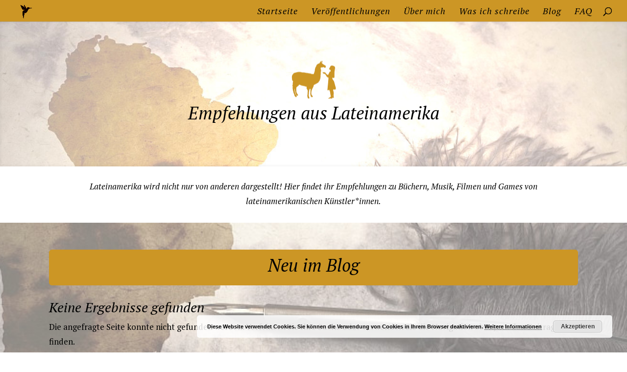

--- FILE ---
content_type: text/html; charset=UTF-8
request_url: https://www.sabrina-zelezny.de/blog/lateinamerika-popkultur/empfehlungen/
body_size: 11528
content:
<!DOCTYPE html>
<html lang="de">
<head>
	<meta charset="UTF-8" />
<meta http-equiv="X-UA-Compatible" content="IE=edge">
	<link rel="pingback" href="https://www.sabrina-zelezny.de/xmlrpc.php" />

	<script type="text/javascript">
		document.documentElement.className = 'js';
	</script>

	<script>var et_site_url='https://www.sabrina-zelezny.de';var et_post_id='51318';function et_core_page_resource_fallback(a,b){"undefined"===typeof b&&(b=a.sheet.cssRules&&0===a.sheet.cssRules.length);b&&(a.onerror=null,a.onload=null,a.href?a.href=et_site_url+"/?et_core_page_resource="+a.id+et_post_id:a.src&&(a.src=et_site_url+"/?et_core_page_resource="+a.id+et_post_id))}
</script><meta name='robots' content='index, follow, max-image-preview:large, max-snippet:-1, max-video-preview:-1' />

	<!-- This site is optimized with the Yoast SEO plugin v19.11 - https://yoast.com/wordpress/plugins/seo/ -->
	<title>Empfehlungen - Sabrina Železný | Die Lamahüterin</title>
	<link rel="canonical" href="https://www.sabrina-zelezny.de/blog/lateinamerika-popkultur/empfehlungen/" />
	<meta property="og:locale" content="de_DE" />
	<meta property="og:type" content="article" />
	<meta property="og:title" content="Empfehlungen - Sabrina Železný | Die Lamahüterin" />
	<meta property="og:url" content="https://www.sabrina-zelezny.de/blog/lateinamerika-popkultur/empfehlungen/" />
	<meta property="og:site_name" content="Sabrina Železný | Die Lamahüterin" />
	<meta property="article:publisher" content="https://www.facebook.com/SabrinaZelezny" />
	<meta property="article:modified_time" content="2022-04-09T14:57:40+00:00" />
	<meta name="twitter:card" content="summary_large_image" />
	<meta name="twitter:site" content="@lamahueterin" />
	<meta name="twitter:label1" content="Geschätzte Lesezeit" />
	<meta name="twitter:data1" content="7 Minuten" />
	<script type="application/ld+json" class="yoast-schema-graph">{"@context":"https://schema.org","@graph":[{"@type":"WebPage","@id":"https://www.sabrina-zelezny.de/blog/lateinamerika-popkultur/empfehlungen/","url":"https://www.sabrina-zelezny.de/blog/lateinamerika-popkultur/empfehlungen/","name":"Empfehlungen - Sabrina Železný | Die Lamahüterin","isPartOf":{"@id":"https://www.sabrina-zelezny.de/#website"},"datePublished":"2022-04-09T13:14:45+00:00","dateModified":"2022-04-09T14:57:40+00:00","breadcrumb":{"@id":"https://www.sabrina-zelezny.de/blog/lateinamerika-popkultur/empfehlungen/#breadcrumb"},"inLanguage":"de","potentialAction":[{"@type":"ReadAction","target":["https://www.sabrina-zelezny.de/blog/lateinamerika-popkultur/empfehlungen/"]}]},{"@type":"BreadcrumbList","@id":"https://www.sabrina-zelezny.de/blog/lateinamerika-popkultur/empfehlungen/#breadcrumb","itemListElement":[{"@type":"ListItem","position":1,"name":"Startseite","item":"https://www.sabrina-zelezny.de/"},{"@type":"ListItem","position":2,"name":"Blog","item":"https://www.sabrina-zelezny.de/blog/"},{"@type":"ListItem","position":3,"name":"Lateinamerika &#038; Popkultur","item":"https://www.sabrina-zelezny.de/blog/lateinamerika-popkultur/"},{"@type":"ListItem","position":4,"name":"Empfehlungen"}]},{"@type":"WebSite","@id":"https://www.sabrina-zelezny.de/#website","url":"https://www.sabrina-zelezny.de/","name":"Sabrina Železný | Die Lamahüterin","description":"","potentialAction":[{"@type":"SearchAction","target":{"@type":"EntryPoint","urlTemplate":"https://www.sabrina-zelezny.de/?s={search_term_string}"},"query-input":"required name=search_term_string"}],"inLanguage":"de"}]}</script>
	<!-- / Yoast SEO plugin. -->


<link rel='dns-prefetch' href='//fonts.googleapis.com' />
<link rel="alternate" type="application/rss+xml" title="Sabrina Železný | Die Lamahüterin &raquo; Feed" href="https://www.sabrina-zelezny.de/feed/" />
<link rel="alternate" type="application/rss+xml" title="Sabrina Železný | Die Lamahüterin &raquo; Kommentar-Feed" href="https://www.sabrina-zelezny.de/comments/feed/" />
<script type="text/javascript">
window._wpemojiSettings = {"baseUrl":"https:\/\/s.w.org\/images\/core\/emoji\/14.0.0\/72x72\/","ext":".png","svgUrl":"https:\/\/s.w.org\/images\/core\/emoji\/14.0.0\/svg\/","svgExt":".svg","source":{"concatemoji":"https:\/\/www.sabrina-zelezny.de\/wp-includes\/js\/wp-emoji-release.min.js?ver=6.1.9"}};
/*! This file is auto-generated */
!function(e,a,t){var n,r,o,i=a.createElement("canvas"),p=i.getContext&&i.getContext("2d");function s(e,t){var a=String.fromCharCode,e=(p.clearRect(0,0,i.width,i.height),p.fillText(a.apply(this,e),0,0),i.toDataURL());return p.clearRect(0,0,i.width,i.height),p.fillText(a.apply(this,t),0,0),e===i.toDataURL()}function c(e){var t=a.createElement("script");t.src=e,t.defer=t.type="text/javascript",a.getElementsByTagName("head")[0].appendChild(t)}for(o=Array("flag","emoji"),t.supports={everything:!0,everythingExceptFlag:!0},r=0;r<o.length;r++)t.supports[o[r]]=function(e){if(p&&p.fillText)switch(p.textBaseline="top",p.font="600 32px Arial",e){case"flag":return s([127987,65039,8205,9895,65039],[127987,65039,8203,9895,65039])?!1:!s([55356,56826,55356,56819],[55356,56826,8203,55356,56819])&&!s([55356,57332,56128,56423,56128,56418,56128,56421,56128,56430,56128,56423,56128,56447],[55356,57332,8203,56128,56423,8203,56128,56418,8203,56128,56421,8203,56128,56430,8203,56128,56423,8203,56128,56447]);case"emoji":return!s([129777,127995,8205,129778,127999],[129777,127995,8203,129778,127999])}return!1}(o[r]),t.supports.everything=t.supports.everything&&t.supports[o[r]],"flag"!==o[r]&&(t.supports.everythingExceptFlag=t.supports.everythingExceptFlag&&t.supports[o[r]]);t.supports.everythingExceptFlag=t.supports.everythingExceptFlag&&!t.supports.flag,t.DOMReady=!1,t.readyCallback=function(){t.DOMReady=!0},t.supports.everything||(n=function(){t.readyCallback()},a.addEventListener?(a.addEventListener("DOMContentLoaded",n,!1),e.addEventListener("load",n,!1)):(e.attachEvent("onload",n),a.attachEvent("onreadystatechange",function(){"complete"===a.readyState&&t.readyCallback()})),(e=t.source||{}).concatemoji?c(e.concatemoji):e.wpemoji&&e.twemoji&&(c(e.twemoji),c(e.wpemoji)))}(window,document,window._wpemojiSettings);
</script>
<meta content="Childtheme v." name="generator"/><style type="text/css">
img.wp-smiley,
img.emoji {
	display: inline !important;
	border: none !important;
	box-shadow: none !important;
	height: 1em !important;
	width: 1em !important;
	margin: 0 0.07em !important;
	vertical-align: -0.1em !important;
	background: none !important;
	padding: 0 !important;
}
</style>
	<link rel='stylesheet' id='wp-block-library-css' href='https://www.sabrina-zelezny.de/wp-includes/css/dist/block-library/style.min.css?ver=6.1.9' type='text/css' media='all' />
<link rel='stylesheet' id='classic-theme-styles-css' href='https://www.sabrina-zelezny.de/wp-includes/css/classic-themes.min.css?ver=1' type='text/css' media='all' />
<style id='global-styles-inline-css' type='text/css'>
body{--wp--preset--color--black: #000000;--wp--preset--color--cyan-bluish-gray: #abb8c3;--wp--preset--color--white: #ffffff;--wp--preset--color--pale-pink: #f78da7;--wp--preset--color--vivid-red: #cf2e2e;--wp--preset--color--luminous-vivid-orange: #ff6900;--wp--preset--color--luminous-vivid-amber: #fcb900;--wp--preset--color--light-green-cyan: #7bdcb5;--wp--preset--color--vivid-green-cyan: #00d084;--wp--preset--color--pale-cyan-blue: #8ed1fc;--wp--preset--color--vivid-cyan-blue: #0693e3;--wp--preset--color--vivid-purple: #9b51e0;--wp--preset--gradient--vivid-cyan-blue-to-vivid-purple: linear-gradient(135deg,rgba(6,147,227,1) 0%,rgb(155,81,224) 100%);--wp--preset--gradient--light-green-cyan-to-vivid-green-cyan: linear-gradient(135deg,rgb(122,220,180) 0%,rgb(0,208,130) 100%);--wp--preset--gradient--luminous-vivid-amber-to-luminous-vivid-orange: linear-gradient(135deg,rgba(252,185,0,1) 0%,rgba(255,105,0,1) 100%);--wp--preset--gradient--luminous-vivid-orange-to-vivid-red: linear-gradient(135deg,rgba(255,105,0,1) 0%,rgb(207,46,46) 100%);--wp--preset--gradient--very-light-gray-to-cyan-bluish-gray: linear-gradient(135deg,rgb(238,238,238) 0%,rgb(169,184,195) 100%);--wp--preset--gradient--cool-to-warm-spectrum: linear-gradient(135deg,rgb(74,234,220) 0%,rgb(151,120,209) 20%,rgb(207,42,186) 40%,rgb(238,44,130) 60%,rgb(251,105,98) 80%,rgb(254,248,76) 100%);--wp--preset--gradient--blush-light-purple: linear-gradient(135deg,rgb(255,206,236) 0%,rgb(152,150,240) 100%);--wp--preset--gradient--blush-bordeaux: linear-gradient(135deg,rgb(254,205,165) 0%,rgb(254,45,45) 50%,rgb(107,0,62) 100%);--wp--preset--gradient--luminous-dusk: linear-gradient(135deg,rgb(255,203,112) 0%,rgb(199,81,192) 50%,rgb(65,88,208) 100%);--wp--preset--gradient--pale-ocean: linear-gradient(135deg,rgb(255,245,203) 0%,rgb(182,227,212) 50%,rgb(51,167,181) 100%);--wp--preset--gradient--electric-grass: linear-gradient(135deg,rgb(202,248,128) 0%,rgb(113,206,126) 100%);--wp--preset--gradient--midnight: linear-gradient(135deg,rgb(2,3,129) 0%,rgb(40,116,252) 100%);--wp--preset--duotone--dark-grayscale: url('#wp-duotone-dark-grayscale');--wp--preset--duotone--grayscale: url('#wp-duotone-grayscale');--wp--preset--duotone--purple-yellow: url('#wp-duotone-purple-yellow');--wp--preset--duotone--blue-red: url('#wp-duotone-blue-red');--wp--preset--duotone--midnight: url('#wp-duotone-midnight');--wp--preset--duotone--magenta-yellow: url('#wp-duotone-magenta-yellow');--wp--preset--duotone--purple-green: url('#wp-duotone-purple-green');--wp--preset--duotone--blue-orange: url('#wp-duotone-blue-orange');--wp--preset--font-size--small: 13px;--wp--preset--font-size--medium: 20px;--wp--preset--font-size--large: 36px;--wp--preset--font-size--x-large: 42px;--wp--preset--spacing--20: 0.44rem;--wp--preset--spacing--30: 0.67rem;--wp--preset--spacing--40: 1rem;--wp--preset--spacing--50: 1.5rem;--wp--preset--spacing--60: 2.25rem;--wp--preset--spacing--70: 3.38rem;--wp--preset--spacing--80: 5.06rem;}:where(.is-layout-flex){gap: 0.5em;}body .is-layout-flow > .alignleft{float: left;margin-inline-start: 0;margin-inline-end: 2em;}body .is-layout-flow > .alignright{float: right;margin-inline-start: 2em;margin-inline-end: 0;}body .is-layout-flow > .aligncenter{margin-left: auto !important;margin-right: auto !important;}body .is-layout-constrained > .alignleft{float: left;margin-inline-start: 0;margin-inline-end: 2em;}body .is-layout-constrained > .alignright{float: right;margin-inline-start: 2em;margin-inline-end: 0;}body .is-layout-constrained > .aligncenter{margin-left: auto !important;margin-right: auto !important;}body .is-layout-constrained > :where(:not(.alignleft):not(.alignright):not(.alignfull)){max-width: var(--wp--style--global--content-size);margin-left: auto !important;margin-right: auto !important;}body .is-layout-constrained > .alignwide{max-width: var(--wp--style--global--wide-size);}body .is-layout-flex{display: flex;}body .is-layout-flex{flex-wrap: wrap;align-items: center;}body .is-layout-flex > *{margin: 0;}:where(.wp-block-columns.is-layout-flex){gap: 2em;}.has-black-color{color: var(--wp--preset--color--black) !important;}.has-cyan-bluish-gray-color{color: var(--wp--preset--color--cyan-bluish-gray) !important;}.has-white-color{color: var(--wp--preset--color--white) !important;}.has-pale-pink-color{color: var(--wp--preset--color--pale-pink) !important;}.has-vivid-red-color{color: var(--wp--preset--color--vivid-red) !important;}.has-luminous-vivid-orange-color{color: var(--wp--preset--color--luminous-vivid-orange) !important;}.has-luminous-vivid-amber-color{color: var(--wp--preset--color--luminous-vivid-amber) !important;}.has-light-green-cyan-color{color: var(--wp--preset--color--light-green-cyan) !important;}.has-vivid-green-cyan-color{color: var(--wp--preset--color--vivid-green-cyan) !important;}.has-pale-cyan-blue-color{color: var(--wp--preset--color--pale-cyan-blue) !important;}.has-vivid-cyan-blue-color{color: var(--wp--preset--color--vivid-cyan-blue) !important;}.has-vivid-purple-color{color: var(--wp--preset--color--vivid-purple) !important;}.has-black-background-color{background-color: var(--wp--preset--color--black) !important;}.has-cyan-bluish-gray-background-color{background-color: var(--wp--preset--color--cyan-bluish-gray) !important;}.has-white-background-color{background-color: var(--wp--preset--color--white) !important;}.has-pale-pink-background-color{background-color: var(--wp--preset--color--pale-pink) !important;}.has-vivid-red-background-color{background-color: var(--wp--preset--color--vivid-red) !important;}.has-luminous-vivid-orange-background-color{background-color: var(--wp--preset--color--luminous-vivid-orange) !important;}.has-luminous-vivid-amber-background-color{background-color: var(--wp--preset--color--luminous-vivid-amber) !important;}.has-light-green-cyan-background-color{background-color: var(--wp--preset--color--light-green-cyan) !important;}.has-vivid-green-cyan-background-color{background-color: var(--wp--preset--color--vivid-green-cyan) !important;}.has-pale-cyan-blue-background-color{background-color: var(--wp--preset--color--pale-cyan-blue) !important;}.has-vivid-cyan-blue-background-color{background-color: var(--wp--preset--color--vivid-cyan-blue) !important;}.has-vivid-purple-background-color{background-color: var(--wp--preset--color--vivid-purple) !important;}.has-black-border-color{border-color: var(--wp--preset--color--black) !important;}.has-cyan-bluish-gray-border-color{border-color: var(--wp--preset--color--cyan-bluish-gray) !important;}.has-white-border-color{border-color: var(--wp--preset--color--white) !important;}.has-pale-pink-border-color{border-color: var(--wp--preset--color--pale-pink) !important;}.has-vivid-red-border-color{border-color: var(--wp--preset--color--vivid-red) !important;}.has-luminous-vivid-orange-border-color{border-color: var(--wp--preset--color--luminous-vivid-orange) !important;}.has-luminous-vivid-amber-border-color{border-color: var(--wp--preset--color--luminous-vivid-amber) !important;}.has-light-green-cyan-border-color{border-color: var(--wp--preset--color--light-green-cyan) !important;}.has-vivid-green-cyan-border-color{border-color: var(--wp--preset--color--vivid-green-cyan) !important;}.has-pale-cyan-blue-border-color{border-color: var(--wp--preset--color--pale-cyan-blue) !important;}.has-vivid-cyan-blue-border-color{border-color: var(--wp--preset--color--vivid-cyan-blue) !important;}.has-vivid-purple-border-color{border-color: var(--wp--preset--color--vivid-purple) !important;}.has-vivid-cyan-blue-to-vivid-purple-gradient-background{background: var(--wp--preset--gradient--vivid-cyan-blue-to-vivid-purple) !important;}.has-light-green-cyan-to-vivid-green-cyan-gradient-background{background: var(--wp--preset--gradient--light-green-cyan-to-vivid-green-cyan) !important;}.has-luminous-vivid-amber-to-luminous-vivid-orange-gradient-background{background: var(--wp--preset--gradient--luminous-vivid-amber-to-luminous-vivid-orange) !important;}.has-luminous-vivid-orange-to-vivid-red-gradient-background{background: var(--wp--preset--gradient--luminous-vivid-orange-to-vivid-red) !important;}.has-very-light-gray-to-cyan-bluish-gray-gradient-background{background: var(--wp--preset--gradient--very-light-gray-to-cyan-bluish-gray) !important;}.has-cool-to-warm-spectrum-gradient-background{background: var(--wp--preset--gradient--cool-to-warm-spectrum) !important;}.has-blush-light-purple-gradient-background{background: var(--wp--preset--gradient--blush-light-purple) !important;}.has-blush-bordeaux-gradient-background{background: var(--wp--preset--gradient--blush-bordeaux) !important;}.has-luminous-dusk-gradient-background{background: var(--wp--preset--gradient--luminous-dusk) !important;}.has-pale-ocean-gradient-background{background: var(--wp--preset--gradient--pale-ocean) !important;}.has-electric-grass-gradient-background{background: var(--wp--preset--gradient--electric-grass) !important;}.has-midnight-gradient-background{background: var(--wp--preset--gradient--midnight) !important;}.has-small-font-size{font-size: var(--wp--preset--font-size--small) !important;}.has-medium-font-size{font-size: var(--wp--preset--font-size--medium) !important;}.has-large-font-size{font-size: var(--wp--preset--font-size--large) !important;}.has-x-large-font-size{font-size: var(--wp--preset--font-size--x-large) !important;}
.wp-block-navigation a:where(:not(.wp-element-button)){color: inherit;}
:where(.wp-block-columns.is-layout-flex){gap: 2em;}
.wp-block-pullquote{font-size: 1.5em;line-height: 1.6;}
</style>
<link rel='stylesheet' id='parent-style-css' href='https://www.sabrina-zelezny.de/wp-content/themes/Divi/style.css?ver=6.1.9' type='text/css' media='all' />
<link rel='stylesheet' id='divi-style-css' href='https://www.sabrina-zelezny.de/wp-content/themes/divi-childtheme/style.css?ver=4.7.0' type='text/css' media='all' />
<link rel='stylesheet' id='et-builder-googlefonts-cached-css' href='https://fonts.googleapis.com/css?family=PT+Serif:regular,italic,700,700italic|Hind:300,regular,500,600,700|Lora:regular,italic,700,700italic&#038;subset=latin-ext,cyrillic,latin,cyrillic-ext,devanagari,vietnamese&#038;display=swap' type='text/css' media='all' />
<link rel='stylesheet' id='dashicons-css' href='https://www.sabrina-zelezny.de/wp-includes/css/dashicons.min.css?ver=6.1.9' type='text/css' media='all' />
<script type='text/javascript' src='https://www.sabrina-zelezny.de/wp-includes/js/jquery/jquery.min.js?ver=3.6.1' id='jquery-core-js'></script>
<script type='text/javascript' src='https://www.sabrina-zelezny.de/wp-includes/js/jquery/jquery-migrate.min.js?ver=3.3.2' id='jquery-migrate-js'></script>
<link rel="https://api.w.org/" href="https://www.sabrina-zelezny.de/wp-json/" /><link rel="alternate" type="application/json" href="https://www.sabrina-zelezny.de/wp-json/wp/v2/pages/51318" /><link rel="EditURI" type="application/rsd+xml" title="RSD" href="https://www.sabrina-zelezny.de/xmlrpc.php?rsd" />
<link rel="wlwmanifest" type="application/wlwmanifest+xml" href="https://www.sabrina-zelezny.de/wp-includes/wlwmanifest.xml" />
<meta name="generator" content="WordPress 6.1.9" />
<link rel='shortlink' href='https://www.sabrina-zelezny.de/?p=51318' />
<link rel="alternate" type="application/json+oembed" href="https://www.sabrina-zelezny.de/wp-json/oembed/1.0/embed?url=https%3A%2F%2Fwww.sabrina-zelezny.de%2Fblog%2Flateinamerika-popkultur%2Fempfehlungen%2F" />
<link rel="alternate" type="text/xml+oembed" href="https://www.sabrina-zelezny.de/wp-json/oembed/1.0/embed?url=https%3A%2F%2Fwww.sabrina-zelezny.de%2Fblog%2Flateinamerika-popkultur%2Fempfehlungen%2F&#038;format=xml" />
	
	
	<script>
		jQuery(function() {
			jQuery(".meter > span").each(function() {
				jQuery(this)
					.data("origWidth", jQuery(this).width())
					.width(0)
					.animate({
						width: jQuery(this).data("origWidth")
					}, 1200);
			});
		});
	</script>
	
	
	<meta name="viewport" content="width=device-width, initial-scale=1.0, maximum-scale=1.0, user-scalable=0" /><style type="text/css" id="custom-background-css">
body.custom-background { background-image: url("https://www.sabrina-zelezny.de/wp-content/uploads/2020/11/hintergrund.jpg"); background-position: left top; background-size: auto; background-repeat: repeat; background-attachment: scroll; }
</style>
	<script>
   var gaProperty = 'UA-135966962-1';
   var disableStr = 'ga-disable-' + gaProperty;
   if (document.cookie.indexOf(disableStr + '=true') > -1) {
       window[disableStr] = true;
   }
   function gaOptout() {
       document.cookie = disableStr + '=true; expires=Thu, 31 Dec 2099 23:59:59 UTC; path=/';
       window[disableStr] = true;
       alert('Das Tracking ist jetzt deaktiviert');
   }
   (function(i,s,o,g,r,a,m){i['GoogleAnalyticsObject']=r;i[r]=i[r]||function(){
           (i[r].q=i[r].q||[]).push(arguments)},i[r].l=1*new Date();a=s.createElement(o),
       m=s.getElementsByTagName(o)[0];a.async=1;a.src=g;m.parentNode.insertBefore(a,m)
   })(window,document,'script','https://www.google-analytics.com/analytics.js','ga');

   ga('create', 'UA-135966962-1', 'auto');
   ga('set', 'anonymizeIp', true);
   ga('send', 'pageview');
</script><link rel="icon" href="https://www.sabrina-zelezny.de/wp-content/uploads/2016/03/cropped-Kolibri11_gold_groß-150x150.png" sizes="32x32" />
<link rel="icon" href="https://www.sabrina-zelezny.de/wp-content/uploads/2016/03/cropped-Kolibri11_gold_groß-300x300.png" sizes="192x192" />
<link rel="apple-touch-icon" href="https://www.sabrina-zelezny.de/wp-content/uploads/2016/03/cropped-Kolibri11_gold_groß-300x300.png" />
<meta name="msapplication-TileImage" content="https://www.sabrina-zelezny.de/wp-content/uploads/2016/03/cropped-Kolibri11_gold_groß-300x300.png" />
<link rel="stylesheet" id="et-core-unified-51318-cached-inline-styles" href="https://www.sabrina-zelezny.de/wp-content/et-cache/51318/et-core-unified-51318-17688453831458.min.css" onerror="et_core_page_resource_fallback(this, true)" onload="et_core_page_resource_fallback(this)" /></head>
<body data-rsssl=1 class="page-template-default page page-id-51318 page-child parent-pageid-51134 custom-background et_button_custom_icon et_pb_button_helper_class et_fullwidth_nav et_fixed_nav et_show_nav et_primary_nav_dropdown_animation_fade et_secondary_nav_dropdown_animation_fade et_header_style_left et_pb_footer_columns3 et_cover_background et_pb_gutter osx et_pb_gutters3 et_pb_pagebuilder_layout et_no_sidebar et_divi_theme et-db et_minified_js et_minified_css">
	<div id="page-container">

	
	
			<header id="main-header" data-height-onload="30">
			<div class="container clearfix et_menu_container">
							<div class="logo_container">
					<span class="logo_helper"></span>
					<a href="https://www.sabrina-zelezny.de/">
						<img src="https://www.sabrina-zelezny.de/wp-content/uploads/2016/03/Kolibri11_schwarz_klein.png" alt="Sabrina Železný | Die Lamahüterin" id="logo" data-height-percentage="85" />
					</a>
				</div>
							<div id="et-top-navigation" data-height="30" data-fixed-height="30">
											<nav id="top-menu-nav">
						<ul id="top-menu" class="nav"><li id="menu-item-50072" class="menu-item menu-item-type-custom menu-item-object-custom menu-item-home menu-item-50072"><a href="https://www.sabrina-zelezny.de">Startseite</a></li>
<li id="menu-item-2965" class="menu-item menu-item-type-post_type menu-item-object-page menu-item-2965"><a href="https://www.sabrina-zelezny.de/veroeffentlichungen/">Veröffentlichungen</a></li>
<li id="menu-item-2670" class="menu-item menu-item-type-post_type menu-item-object-page menu-item-2670"><a href="https://www.sabrina-zelezny.de/ueber-mich/">Über mich</a></li>
<li id="menu-item-2669" class="menu-item menu-item-type-post_type menu-item-object-page menu-item-2669"><a href="https://www.sabrina-zelezny.de/was-ich-schreibe/">Was ich schreibe</a></li>
<li id="menu-item-2427" class="menu-item menu-item-type-post_type menu-item-object-page current-page-ancestor menu-item-2427"><a href="https://www.sabrina-zelezny.de/blog/">Blog</a></li>
<li id="menu-item-2968" class="menu-item menu-item-type-post_type menu-item-object-page menu-item-2968"><a href="https://www.sabrina-zelezny.de/faq/">FAQ</a></li>
</ul>						</nav>
					
					
					
										<div id="et_top_search">
						<span id="et_search_icon"></span>
					</div>
					
					<div id="et_mobile_nav_menu">
				<div class="mobile_nav closed">
					<span class="select_page">Seite wählen</span>
					<span class="mobile_menu_bar mobile_menu_bar_toggle"></span>
				</div>
			</div>				</div> <!-- #et-top-navigation -->
			</div> <!-- .container -->
			<div class="et_search_outer">
				<div class="container et_search_form_container">
					<form role="search" method="get" class="et-search-form" action="https://www.sabrina-zelezny.de/">
					<input type="search" class="et-search-field" placeholder="Suchen &hellip;" value="" name="s" title="Suchen nach:" />					</form>
					<span class="et_close_search_field"></span>
				</div>
			</div>
		</header> <!-- #main-header -->
			<div id="et-main-area">
	
<div id="main-content">


			
				<article id="post-51318" class="post-51318 page type-page status-publish hentry">

				
					<div class="entry-content">
					<div id="et-boc" class="et-boc">
			
		<div class="et-l et-l--post">
			<div class="et_builder_inner_content et_pb_gutters3">
		<div class="et_pb_section et_pb_section_0 et_pb_with_background et_pb_inner_shadow et_pb_fullwidth_section et_section_regular" >
				
				
				
				
					<section class="et_pb_module et_pb_fullwidth_header et_pb_fullwidth_header_0 et_pb_text_align_center et_pb_bg_layout_light">
				
				
				<div class="et_pb_fullwidth_header_container center">
					<div class="header-content-container center">
					<div class="header-content">
						<img decoding="async" width="91" height="78" src="https://www.sabrina-zelezny.de/wp-content/uploads/2019/04/minilogo.png" title="" alt="" class="header-logo wp-image-50537" />
						<h1 class="et_pb_module_header">Empfehlungen aus Lateinamerika</h1>
						
						<div class="et_pb_header_content_wrapper"></div>
						
					</div>
				</div>
					
				</div>
				<div class="et_pb_fullwidth_header_overlay"></div>
				<div class="et_pb_fullwidth_header_scroll"></div>
			</section>
				
				
			</div> <!-- .et_pb_section --><div class="et_pb_section et_pb_section_1 et_pb_with_background et_section_regular" >
				
				
				
				
					<div class="et_pb_row et_pb_row_0">
				<div class="et_pb_column et_pb_column_4_4 et_pb_column_0  et_pb_css_mix_blend_mode_passthrough et-last-child">
				
				
				<div class="et_pb_module et_pb_text et_pb_text_0  et_pb_text_align_left et_pb_bg_layout_light">
				
				
				<div class="et_pb_text_inner"><p style="text-align: center;"><em>Lateinamerika wird nicht nur von anderen dargestellt! Hier findet ihr Empfehlungen zu Büchern, Musik, Filmen und Games von lateinamerikanischen Künstler*innen.</em></p></div>
			</div> <!-- .et_pb_text -->
			</div> <!-- .et_pb_column -->
				
				
			</div> <!-- .et_pb_row -->
				
				
			</div> <!-- .et_pb_section --><div class="et_pb_section et_pb_section_2 et_section_regular et_section_transparent" >
				
				
				
				
					<div class="et_pb_row et_pb_row_1">
				<div class="et_pb_column et_pb_column_4_4 et_pb_column_1  et_pb_css_mix_blend_mode_passthrough et-last-child">
				
				
				<div class="et_pb_module et_pb_text et_pb_text_1  et_pb_text_align_center et_pb_bg_layout_light">
				
				
				<div class="et_pb_text_inner"><h1 style="text-align: center;">Neu im Blog</h1></div>
			</div> <!-- .et_pb_text --><div class="et_pb_module et_pb_blog_0 blog-style-08 et_pb_posts et_pb_bg_layout_light ">
				
				
				<div class="et_pb_ajax_pagination_container">
					<div class="entry">
<!--If no results are found-->
	<h2 class="not-found-title">Keine Ergebnisse gefunden</h2>
	<p>Die angefragte Seite konnte nicht gefunden werden. Verfeinern Sie Ihre Suche oder verwenden Sie die Navigation oben, um den Beitrag zu finden.</p>
</div>
<!--End if no results are found-->
				</div>
				</div> <!-- .et_pb_posts --> <div class="et_pb_module et_pb_code et_pb_code_0">
				
				
				<div class="et_pb_code_inner"><style>
.blog-style-08 .et_pb_post div.post-content a.more-link {
    background-color: #cc9625;
    padding-top: 12px;
    padding-bottom: 12px;
    padding-left: 24px;
    padding-right: 24px;
    margin-top: 10px;
  width:fit-content;}
  
.blog-style-08 .et_pb_post div.post-content a.more-link:hover {
    background-color: #cc9625 ;
    padding-top: 12px;
    padding-bottom: 12px;
    padding-left: 30px;
    padding-right: 30px;
    margin-top: 10px;
  width:fit-content;}
    }
  
.blog-style-08 .et_pb_post .post-meta {
  color: #969696 !important;
  text-transform: uppercase;
    }
  
.blog-style-08 .et_pb_post .post-meta a {
  color: #cc9625  !important;
  font-weight:500;
  text-transform:uppercase;
    }
  
.blog-style-08 .et_pb_post .post-meta a:hover {
  text-decoration:underline;
    }
  
.blog-style-08 .et_pb_post .post-meta span.author.vcard a {
    background-color: rgba(0,0,0,0);
    color: #000 !important;
    padding-left:0;
    padding-right:0;
  }
  
.blog-style-08 .pagination a:hover {
    text-decoration: underline;
}
    

.blog-design-08 .et_pb_post .entry-featured-image-url {
    border: 1px solid rgba(255, 255, 255, 0); }

.blog-style-08 article.et_pb_post {
box-shadow: 10px 10px 20px rgba(0,0,0,.18);
margin-bottom: 50px !important;
  background-color: #fff;
  }
  
@media (min-width: 768px) {

/*set the image width*/

.blog-style-08 .entry-featured-image-url  {
width: 40%;
float: left;
margin-bottom: 0!important;
}

/*set the details width*/

.blog-style-08 .entry-title,
.blog-style-08 .post-meta,
.blog-style-08 .post-content {
width: 60%;
float: left;
padding-left: 40px;
}
}
  
@media (min-width: 768px) {.blog-style-08 .entry-featured-image-url {
  padding-top: 52%;
  display: block;
}}

@media (min-width: 768px) {.blog-style-08 .entry-featured-image-url img {
position: absolute;
  height: 100%;
  width: 100%;
  top: 0;
  left: 0;
  right: 0;
  bottom: 0;
  object-fit: cover;
}}
  
@media (min-width: 1024px) {

/*set the image width*/

.blog-style-08 .entry-featured-image-url  {
width: 40%;
float: left;
margin-bottom: 0!important;
}

/*set the details width*/

.blog-style-08 .entry-title,
.blog-style-08 .post-meta,
.blog-style-08 .post-content {
width: 60%;
float: left;
padding-left: 60px;
}
}
  
@media (min-width: 1024px) {.blog-style-08 .entry-featured-image-url {
  padding-top: 25%;
  display: block;
}}

@media (min-width: 1024px) {.blog-style-08 .entry-featured-image-url img {
position: absolute;
  height: 100%;
  width: 100%;
  top: 0;
  left: 0;
  right: 0;
  bottom: 0;
  object-fit: cover;
}}  
  
@media (max-width: 767px) {.blog-style-08 .entry-featured-image-url {
  padding-top: 60%;
  display: block;
}}

@media (max-width: 767px) {.blog-style-08 .entry-featured-image-url img {
position: absolute;
  height: 100%;
  width: 100%;
  top: 0;
  left: 0;
  right: 0;
  bottom: 0;
  object-fit: cover;
}}  
    
</style></div>
			</div> <!-- .et_pb_code -->
			</div> <!-- .et_pb_column -->
				
				
			</div> <!-- .et_pb_row --><div class="et_pb_row et_pb_row_2">
				<div class="et_pb_column et_pb_column_4_4 et_pb_column_2  et_pb_css_mix_blend_mode_passthrough et-last-child">
				
				
				<div class="et_pb_module et_pb_text et_pb_text_2  et_pb_text_align_center et_pb_bg_layout_light">
				
				
				<div class="et_pb_text_inner"><h1 style="text-align: center;">Weiterstöbern</h1></div>
			</div> <!-- .et_pb_text -->
			</div> <!-- .et_pb_column -->
				
				
			</div> <!-- .et_pb_row --><div class="et_pb_with_border et_pb_row et_pb_row_3 et_pb_gutters3">
				<div class="et_pb_column et_pb_column_1_5 et_pb_column_3  et_pb_css_mix_blend_mode_passthrough">
				
				
				<div class="et_pb_module et_pb_blurb et_pb_blurb_0 et_clickable  et_pb_text_align_left  et_pb_blurb_position_top et_pb_bg_layout_light">
				
				
				<div class="et_pb_blurb_content">
					<div class="et_pb_main_blurb_image"><a href="https://www.sabrina-zelezny.de/blog/" target="_blank"><span class="et_pb_image_wrap"><img decoding="async" loading="lazy" width="500" height="500" src="https://www.sabrina-zelezny.de/wp-content/uploads/2021/10/2.png" alt="Ein Füllfederhalter im Dunkeln" srcset="https://www.sabrina-zelezny.de/wp-content/uploads/2021/10/2.png 500w, https://www.sabrina-zelezny.de/wp-content/uploads/2021/10/2-480x480.png 480w" sizes="(min-width: 0px) and (max-width: 480px) 480px, (min-width: 481px) 500px, 100vw" class="et-waypoint et_pb_animation_off wp-image-50974" /></span></a></div>
					<div class="et_pb_blurb_container">
						<h4 class="et_pb_module_header"><a href="https://www.sabrina-zelezny.de/blog/" target="_blank">Hauptseite</a></h4>
						
					</div>
				</div> <!-- .et_pb_blurb_content -->
			</div> <!-- .et_pb_blurb -->
			</div> <!-- .et_pb_column --><div class="et_pb_column et_pb_column_1_5 et_pb_column_4  et_pb_css_mix_blend_mode_passthrough">
				
				
				<div class="et_pb_module et_pb_blurb et_pb_blurb_1 et_clickable  et_pb_text_align_left  et_pb_blurb_position_top et_pb_bg_layout_light">
				
				
				<div class="et_pb_blurb_content">
					<div class="et_pb_main_blurb_image"><a href="https://www.sabrina-zelezny.de/lateinamerika-popkultur" target="_blank"><span class="et_pb_image_wrap"><img decoding="async" loading="lazy" width="500" height="500" src="https://www.sabrina-zelezny.de/wp-content/uploads/2022/01/27.png" alt="Bild eines weiß-hellbraunen Lamakopfs im Profil, der Hintergrund ist knallig pink." srcset="https://www.sabrina-zelezny.de/wp-content/uploads/2022/01/27.png 500w, https://www.sabrina-zelezny.de/wp-content/uploads/2022/01/27-480x480.png 480w" sizes="(min-width: 0px) and (max-width: 480px) 480px, (min-width: 481px) 500px, 100vw" class="et-waypoint et_pb_animation_off wp-image-51139" /></span></a></div>
					<div class="et_pb_blurb_container">
						<h4 class="et_pb_module_header"><a href="https://www.sabrina-zelezny.de/lateinamerika-popkultur" target="_blank">Lateinamerika & Popkultur</a></h4>
						
					</div>
				</div> <!-- .et_pb_blurb_content -->
			</div> <!-- .et_pb_blurb -->
			</div> <!-- .et_pb_column --><div class="et_pb_column et_pb_column_1_5 et_pb_column_5  et_pb_css_mix_blend_mode_passthrough">
				
				
				<div class="et_pb_module et_pb_blurb et_pb_blurb_2 et_clickable  et_pb_text_align_left  et_pb_blurb_position_top et_pb_bg_layout_light">
				
				
				<div class="et_pb_blurb_content">
					<div class="et_pb_main_blurb_image"><a href="https://www.sabrina-zelezny.de/blog/hintergrund-und-bonusmaterial/" target="_blank"><span class="et_pb_image_wrap"><img decoding="async" loading="lazy" width="500" height="500" src="https://www.sabrina-zelezny.de/wp-content/uploads/2021/10/6.png" alt="Ein Füllfederhalter im Dunkeln" srcset="https://www.sabrina-zelezny.de/wp-content/uploads/2021/10/6.png 500w, https://www.sabrina-zelezny.de/wp-content/uploads/2021/10/6-480x480.png 480w" sizes="(min-width: 0px) and (max-width: 480px) 480px, (min-width: 481px) 500px, 100vw" class="et-waypoint et_pb_animation_off wp-image-50978" /></span></a></div>
					<div class="et_pb_blurb_container">
						<h4 class="et_pb_module_header"><a href="https://www.sabrina-zelezny.de/blog/hintergrund-und-bonusmaterial/" target="_blank">Hintergrund- & Bonusmaterial</a></h4>
						
					</div>
				</div> <!-- .et_pb_blurb_content -->
			</div> <!-- .et_pb_blurb -->
			</div> <!-- .et_pb_column --><div class="et_pb_column et_pb_column_1_5 et_pb_column_6  et_pb_css_mix_blend_mode_passthrough">
				
				
				<div class="et_pb_module et_pb_blurb et_pb_blurb_3 et_clickable  et_pb_text_align_left  et_pb_blurb_position_top et_pb_bg_layout_light">
				
				
				<div class="et_pb_blurb_content">
					<div class="et_pb_main_blurb_image"><a href="https://www.sabrina-zelezny.de/blog/das-ethnologische-notizbuch/" target="_blank"><span class="et_pb_image_wrap"><img decoding="async" loading="lazy" width="500" height="500" src="https://www.sabrina-zelezny.de/wp-content/uploads/2021/10/3.png" alt="Ein Füllfederhalter im Dunkeln" srcset="https://www.sabrina-zelezny.de/wp-content/uploads/2021/10/3.png 500w, https://www.sabrina-zelezny.de/wp-content/uploads/2021/10/3-480x480.png 480w" sizes="(min-width: 0px) and (max-width: 480px) 480px, (min-width: 481px) 500px, 100vw" class="et-waypoint et_pb_animation_off wp-image-50975" /></span></a></div>
					<div class="et_pb_blurb_container">
						<h4 class="et_pb_module_header"><a href="https://www.sabrina-zelezny.de/blog/das-ethnologische-notizbuch/" target="_blank">Ethnologisches Notizbuch</a></h4>
						
					</div>
				</div> <!-- .et_pb_blurb_content -->
			</div> <!-- .et_pb_blurb -->
			</div> <!-- .et_pb_column --><div class="et_pb_column et_pb_column_1_5 et_pb_column_7  et_pb_css_mix_blend_mode_passthrough et-last-child">
				
				
				<div class="et_pb_module et_pb_blurb et_pb_blurb_4 et_clickable  et_pb_text_align_left  et_pb_blurb_position_top et_pb_bg_layout_light">
				
				
				<div class="et_pb_blurb_content">
					<div class="et_pb_main_blurb_image"><a href="https://www.sabrina-zelezny.de/schreibblog" target="_blank"><span class="et_pb_image_wrap"><img decoding="async" loading="lazy" width="500" height="500" src="https://www.sabrina-zelezny.de/wp-content/uploads/2021/10/8.png" alt="Ein Füllfederhalter im Dunkeln" srcset="https://www.sabrina-zelezny.de/wp-content/uploads/2021/10/8.png 500w, https://www.sabrina-zelezny.de/wp-content/uploads/2021/10/8-480x480.png 480w" sizes="(min-width: 0px) and (max-width: 480px) 480px, (min-width: 481px) 500px, 100vw" class="et-waypoint et_pb_animation_off wp-image-50980" /></span></a></div>
					<div class="et_pb_blurb_container">
						<h4 class="et_pb_module_header"><a href="https://www.sabrina-zelezny.de/schreibblog" target="_blank">Schreibblog</a></h4>
						
					</div>
				</div> <!-- .et_pb_blurb_content -->
			</div> <!-- .et_pb_blurb -->
			</div> <!-- .et_pb_column -->
				
				
			</div> <!-- .et_pb_row -->
				
				
			</div> <!-- .et_pb_section -->		</div><!-- .et_builder_inner_content -->
	</div><!-- .et-l -->
	
			
		</div><!-- #et-boc -->
							</div> <!-- .entry-content -->

				
				</article> <!-- .et_pb_post -->

			

</div> <!-- #main-content -->


	<span class="et_pb_scroll_top et-pb-icon"></span>


			<footer id="main-footer">
				

		
				<div id="et-footer-nav">
					<div class="container">
						<ul id="menu-fusszeilenmenue" class="bottom-nav"><li id="menu-item-2421" class="menu-item menu-item-type-post_type menu-item-object-page menu-item-2421"><a href="https://www.sabrina-zelezny.de/impressum/">Impressum</a></li>
<li id="menu-item-50287" class="menu-item menu-item-type-post_type menu-item-object-page menu-item-50287"><a href="https://www.sabrina-zelezny.de/datenschutzerklaerung/">Datenschutzerklärung</a></li>
<li id="menu-item-50290" class="menu-item menu-item-type-post_type menu-item-object-page menu-item-50290"><a href="https://www.sabrina-zelezny.de/bildnachweise/">Bildnachweise</a></li>
</ul>					</div>
				</div> <!-- #et-footer-nav -->

			
				<div id="footer-bottom">
					<div class="container clearfix">
				<ul class="et-social-icons">

	<li class="et-social-icon et-social-twitter">
		<a href="https://twitter.com/lamahueterin" class="icon">
			<span>Twitter</span>
		</a>
	</li>
	<li class="et-social-icon et-social-google-plus">
		<a href="#" class="icon">
			<span>Google</span>
		</a>
	</li>
	<li class="et-social-icon et-social-instagram">
		<a href="https://www.instagram.com/lamahueterin/" class="icon">
			<span>Instagram</span>
		</a>
	</li>

</ul><p id="footer-info">Designed by <a href="http://www.elegantthemes.com" title="Premium WordPress Themes">Elegant Themes</a> | Powered by <a href="http://www.wordpress.org">WordPress</a></p>					</div>	<!-- .container -->
				</div>
			</footer> <!-- #main-footer -->
		</div> <!-- #et-main-area -->


	</div> <!-- #page-container -->

		<script type="text/javascript">
				var et_link_options_data = [{"class":"et_pb_blurb_0","url":"https:\/\/www.sabrina-zelezny.de\/blog\/","target":"_blank"},{"class":"et_pb_blurb_1","url":"https:\/\/www.sabrina-zelezny.de\/lateinamerika-popkultur","target":"_blank"},{"class":"et_pb_blurb_2","url":"https:\/\/www.sabrina-zelezny.de\/blog\/hintergrund-und-bonusmaterial\/","target":"_blank"},{"class":"et_pb_blurb_3","url":"https:\/\/www.sabrina-zelezny.de\/blog\/das-ethnologische-notizbuch\/","target":"_blank"},{"class":"et_pb_blurb_4","url":"https:\/\/www.sabrina-zelezny.de\/schreibblog","target":"_blank"}];
			</script>
	<link rel='stylesheet' id='pbp_progressbar_front_css-css' href='https://www.sabrina-zelezny.de/wp-content/plugins/author-work-in-progress-bar/css/front.css?ver=1.0.0' type='text/css' media='all' />
<link rel='stylesheet' id='basecss-css' href='https://www.sabrina-zelezny.de/wp-content/plugins/eu-cookie-law/css/style.css?ver=6.1.9' type='text/css' media='all' />
<link rel='stylesheet' id='mediaelement-css' href='https://www.sabrina-zelezny.de/wp-includes/js/mediaelement/mediaelementplayer-legacy.min.css?ver=4.2.17' type='text/css' media='all' />
<link rel='stylesheet' id='wp-mediaelement-css' href='https://www.sabrina-zelezny.de/wp-includes/js/mediaelement/wp-mediaelement.min.css?ver=6.1.9' type='text/css' media='all' />
<script type='text/javascript' id='divi-custom-script-js-extra'>
/* <![CDATA[ */
var DIVI = {"item_count":"%d Item","items_count":"%d Items"};
var et_shortcodes_strings = {"previous":"Vorherige","next":"N\u00e4chste"};
var et_pb_custom = {"ajaxurl":"https:\/\/www.sabrina-zelezny.de\/wp-admin\/admin-ajax.php","images_uri":"https:\/\/www.sabrina-zelezny.de\/wp-content\/themes\/Divi\/images","builder_images_uri":"https:\/\/www.sabrina-zelezny.de\/wp-content\/themes\/Divi\/includes\/builder\/images","et_frontend_nonce":"2aec4e7047","subscription_failed":"Bitte \u00fcberpr\u00fcfen Sie die Felder unten aus, um sicherzustellen, dass Sie die richtigen Informationen eingegeben.","et_ab_log_nonce":"d2c8f3b709","fill_message":"Bitte f\u00fcllen Sie die folgenden Felder aus:","contact_error_message":"Bitte folgende Fehler beheben:","invalid":"Ung\u00fcltige E-Mail","captcha":"Captcha","prev":"Vorherige","previous":"Vorherige","next":"Weiter","wrong_captcha":"Sie haben die falsche Zahl im Captcha eingegeben.","wrong_checkbox":"Checkbox","ignore_waypoints":"no","is_divi_theme_used":"1","widget_search_selector":".widget_search","ab_tests":[],"is_ab_testing_active":"","page_id":"51318","unique_test_id":"","ab_bounce_rate":"5","is_cache_plugin_active":"no","is_shortcode_tracking":"","tinymce_uri":""}; var et_builder_utils_params = {"condition":{"diviTheme":true,"extraTheme":false},"scrollLocations":["app","top"],"builderScrollLocations":{"desktop":"app","tablet":"app","phone":"app"},"onloadScrollLocation":"app","builderType":"fe"}; var et_frontend_scripts = {"builderCssContainerPrefix":"#et-boc","builderCssLayoutPrefix":"#et-boc .et-l"};
var et_pb_box_shadow_elements = [];
var et_pb_motion_elements = {"desktop":[],"tablet":[],"phone":[]};
var et_pb_sticky_elements = [];
/* ]]> */
</script>
<script type='text/javascript' src='https://www.sabrina-zelezny.de/wp-content/themes/Divi/js/custom.unified.js?ver=4.7.0' id='divi-custom-script-js'></script>
<script type='text/javascript' src='https://www.sabrina-zelezny.de/wp-content/themes/Divi/core/admin/js/common.js?ver=4.7.0' id='et-core-common-js'></script>
<script type='text/javascript' id='eucookielaw-scripts-js-extra'>
/* <![CDATA[ */
var eucookielaw_data = {"euCookieSet":"","autoBlock":"0","expireTimer":"30","scrollConsent":"0","networkShareURL":"","isCookiePage":"","isRefererWebsite":""};
/* ]]> */
</script>
<script type='text/javascript' src='https://www.sabrina-zelezny.de/wp-content/plugins/eu-cookie-law/js/scripts.js?ver=3.1.6' id='eucookielaw-scripts-js'></script>
<script type='text/javascript' id='mediaelement-core-js-before'>
var mejsL10n = {"language":"de","strings":{"mejs.download-file":"Datei herunterladen","mejs.install-flash":"Du verwendest einen Browser, der nicht den Flash-Player aktiviert oder installiert hat. Bitte aktiviere dein Flash-Player-Plugin oder lade die neueste Version von https:\/\/get.adobe.com\/flashplayer\/ herunter","mejs.fullscreen":"Vollbild","mejs.play":"Wiedergeben","mejs.pause":"Pausieren","mejs.time-slider":"Zeit-Schieberegler","mejs.time-help-text":"Benutze die Pfeiltasten Links\/Rechts, um 1\u00a0Sekunde vor- oder zur\u00fcckzuspringen. Mit den Pfeiltasten Hoch\/Runter kannst du um 10\u00a0Sekunden vor- oder zur\u00fcckspringen.","mejs.live-broadcast":"Live-\u00dcbertragung","mejs.volume-help-text":"Pfeiltasten Hoch\/Runter benutzen, um die Lautst\u00e4rke zu regeln.","mejs.unmute":"Lautschalten","mejs.mute":"Stummschalten","mejs.volume-slider":"Lautst\u00e4rkeregler","mejs.video-player":"Video-Player","mejs.audio-player":"Audio-Player","mejs.captions-subtitles":"Untertitel","mejs.captions-chapters":"Kapitel","mejs.none":"Keine","mejs.afrikaans":"Afrikaans","mejs.albanian":"Albanisch","mejs.arabic":"Arabisch","mejs.belarusian":"Wei\u00dfrussisch","mejs.bulgarian":"Bulgarisch","mejs.catalan":"Katalanisch","mejs.chinese":"Chinesisch","mejs.chinese-simplified":"Chinesisch (vereinfacht)","mejs.chinese-traditional":"Chinesisch (traditionell)","mejs.croatian":"Kroatisch","mejs.czech":"Tschechisch","mejs.danish":"D\u00e4nisch","mejs.dutch":"Niederl\u00e4ndisch","mejs.english":"Englisch","mejs.estonian":"Estnisch","mejs.filipino":"Filipino","mejs.finnish":"Finnisch","mejs.french":"Franz\u00f6sisch","mejs.galician":"Galicisch","mejs.german":"Deutsch","mejs.greek":"Griechisch","mejs.haitian-creole":"Haitianisch-Kreolisch","mejs.hebrew":"Hebr\u00e4isch","mejs.hindi":"Hindi","mejs.hungarian":"Ungarisch","mejs.icelandic":"Isl\u00e4ndisch","mejs.indonesian":"Indonesisch","mejs.irish":"Irisch","mejs.italian":"Italienisch","mejs.japanese":"Japanisch","mejs.korean":"Koreanisch","mejs.latvian":"Lettisch","mejs.lithuanian":"Litauisch","mejs.macedonian":"Mazedonisch","mejs.malay":"Malaiisch","mejs.maltese":"Maltesisch","mejs.norwegian":"Norwegisch","mejs.persian":"Persisch","mejs.polish":"Polnisch","mejs.portuguese":"Portugiesisch","mejs.romanian":"Rum\u00e4nisch","mejs.russian":"Russisch","mejs.serbian":"Serbisch","mejs.slovak":"Slowakisch","mejs.slovenian":"Slowenisch","mejs.spanish":"Spanisch","mejs.swahili":"Suaheli","mejs.swedish":"Schwedisch","mejs.tagalog":"Tagalog","mejs.thai":"Thai","mejs.turkish":"T\u00fcrkisch","mejs.ukrainian":"Ukrainisch","mejs.vietnamese":"Vietnamesisch","mejs.welsh":"Walisisch","mejs.yiddish":"Jiddisch"}};
</script>
<script type='text/javascript' src='https://www.sabrina-zelezny.de/wp-includes/js/mediaelement/mediaelement-and-player.min.js?ver=4.2.17' id='mediaelement-core-js'></script>
<script type='text/javascript' src='https://www.sabrina-zelezny.de/wp-includes/js/mediaelement/mediaelement-migrate.min.js?ver=6.1.9' id='mediaelement-migrate-js'></script>
<script type='text/javascript' id='mediaelement-js-extra'>
/* <![CDATA[ */
var _wpmejsSettings = {"pluginPath":"\/wp-includes\/js\/mediaelement\/","classPrefix":"mejs-","stretching":"responsive"};
/* ]]> */
</script>
<script type='text/javascript' src='https://www.sabrina-zelezny.de/wp-includes/js/mediaelement/wp-mediaelement.min.js?ver=6.1.9' id='wp-mediaelement-js'></script>
<!-- Eu Cookie Law 3.1.6 --><div class="pea_cook_wrapper pea_cook_bottomright" style="color:#000000;background:rgb(255,255,255);background: rgba(255,255,255,0.85);"><p>Diese Website verwendet Cookies. Sie können die Verwendung von Cookies in Ihrem Browser deaktivieren. <a style="color:#000000;" href="https://www.sabrina-zelezny.de/datenschutz/#cookies" id="fom">Weitere Informationen</a> <button id="pea_cook_btn" class="pea_cook_btn">Akzeptieren</button></p></div><div class="pea_cook_more_info_popover"><div class="pea_cook_more_info_popover_inner" style="color:#000000;background-color: rgba(255,255,255,0.9);"><p>Die Cookie-Einstellungen auf dieser Website sind auf "Cookies zulassen" eingestellt, um das beste Surferlebnis zu ermöglichen. Wenn du diese Website ohne Änderung der Cookie-Einstellungen verwendest oder auf "Akzeptieren" klickst, erklärst du sich damit einverstanden.</p><p><a style="color:#000000;" href="#" id="pea_close">Schließen</a></p></div></div></body>
</html>


--- FILE ---
content_type: text/css
request_url: https://www.sabrina-zelezny.de/wp-content/themes/divi-childtheme/style.css?ver=4.7.0
body_size: -11
content:
/*
Theme Name: Childtheme
Description: Gurkensalatiges Childtheme
Template: Divi
Tags:
*/

--- FILE ---
content_type: text/plain
request_url: https://www.google-analytics.com/j/collect?v=1&_v=j102&aip=1&a=80370857&t=pageview&_s=1&dl=https%3A%2F%2Fwww.sabrina-zelezny.de%2Fblog%2Flateinamerika-popkultur%2Fempfehlungen%2F&ul=en-us%40posix&dt=Empfehlungen%20-%20Sabrina%20%C5%BDelezn%C3%BD%20%7C%20Die%20Lamah%C3%BCterin&sr=1280x720&vp=1280x720&_u=YEBAAEABAAAAACAAI~&jid=1042474205&gjid=1658420912&cid=208294589.1769123275&tid=UA-135966962-1&_gid=1547055487.1769123275&_r=1&_slc=1&z=2045944858
body_size: -451
content:
2,cG-6RB06MHKCY